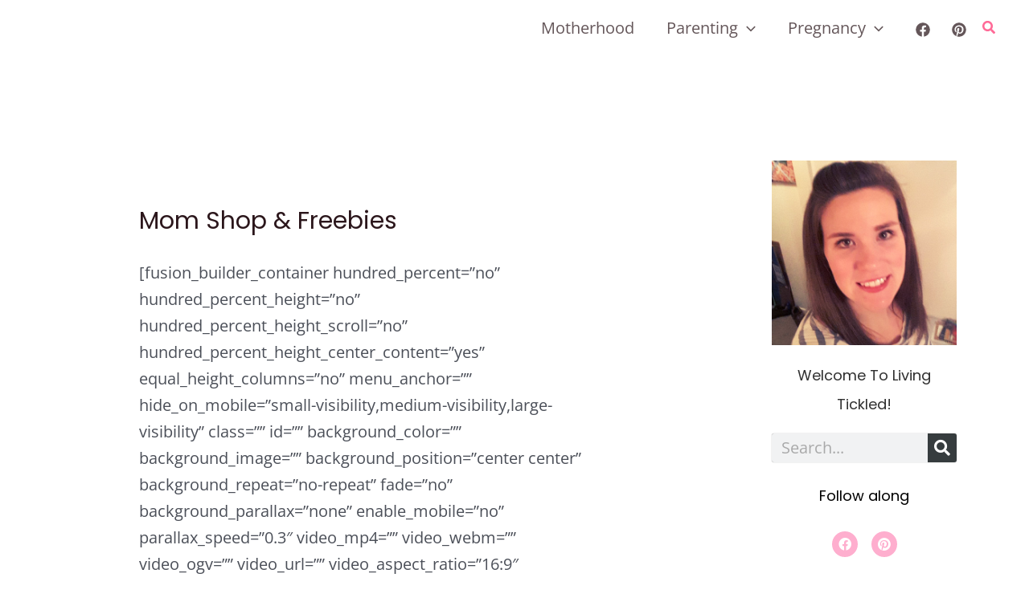

--- FILE ---
content_type: text/css; charset=UTF-8
request_url: https://livingtickled.com/wp-content/uploads/elementor/css/post-3170.css
body_size: 1368
content:
.elementor-3170 .elementor-element.elementor-element-5a817eb6:not(.elementor-motion-effects-element-type-background), .elementor-3170 .elementor-element.elementor-element-5a817eb6 > .elementor-motion-effects-container > .elementor-motion-effects-layer{background-color:#303030;}.elementor-3170 .elementor-element.elementor-element-5a817eb6{transition:background 0.3s, border 0.3s, border-radius 0.3s, box-shadow 0.3s;padding:70px 0px 70px 0px;}.elementor-3170 .elementor-element.elementor-element-5a817eb6 > .elementor-background-overlay{transition:background 0.3s, border-radius 0.3s, opacity 0.3s;}.elementor-3170 .elementor-element.elementor-element-3a4e6801 > .elementor-element-populated{margin:0px 80px 0px 0px;--e-column-margin-right:80px;--e-column-margin-left:0px;}.elementor-widget-image .widget-image-caption{color:var( --e-global-color-text );font-family:var( --e-global-typography-text-font-family ), Sans-serif;font-weight:var( --e-global-typography-text-font-weight );}.elementor-3170 .elementor-element.elementor-element-1cc78a5c > .elementor-widget-container{margin:-10px 0px 0px 0px;}.elementor-3170 .elementor-element.elementor-element-1cc78a5c{text-align:center;}.elementor-3170 .elementor-element.elementor-element-1cc78a5c img{width:71%;}.elementor-widget-search-form input[type="search"].elementor-search-form__input{font-family:var( --e-global-typography-text-font-family ), Sans-serif;font-weight:var( --e-global-typography-text-font-weight );}.elementor-widget-search-form .elementor-search-form__input,
					.elementor-widget-search-form .elementor-search-form__icon,
					.elementor-widget-search-form .elementor-lightbox .dialog-lightbox-close-button,
					.elementor-widget-search-form .elementor-lightbox .dialog-lightbox-close-button:hover,
					.elementor-widget-search-form.elementor-search-form--skin-full_screen input[type="search"].elementor-search-form__input{color:var( --e-global-color-text );fill:var( --e-global-color-text );}.elementor-widget-search-form .elementor-search-form__submit{font-family:var( --e-global-typography-text-font-family ), Sans-serif;font-weight:var( --e-global-typography-text-font-weight );background-color:var( --e-global-color-secondary );}.elementor-3170 .elementor-element.elementor-element-298488c4 > .elementor-widget-container{padding:0px 25px 0px 025px;}.elementor-3170 .elementor-element.elementor-element-298488c4 .elementor-search-form__container{min-height:39px;}.elementor-3170 .elementor-element.elementor-element-298488c4 .elementor-search-form__submit{min-width:39px;}body:not(.rtl) .elementor-3170 .elementor-element.elementor-element-298488c4 .elementor-search-form__icon{padding-left:calc(39px / 3);}body.rtl .elementor-3170 .elementor-element.elementor-element-298488c4 .elementor-search-form__icon{padding-right:calc(39px / 3);}.elementor-3170 .elementor-element.elementor-element-298488c4 .elementor-search-form__input, .elementor-3170 .elementor-element.elementor-element-298488c4.elementor-search-form--button-type-text .elementor-search-form__submit{padding-left:calc(39px / 3);padding-right:calc(39px / 3);}.elementor-3170 .elementor-element.elementor-element-298488c4 .elementor-search-form__icon{--e-search-form-icon-size-minimal:19px;}.elementor-3170 .elementor-element.elementor-element-298488c4:not(.elementor-search-form--skin-full_screen) .elementor-search-form__container{border-radius:2px;}.elementor-3170 .elementor-element.elementor-element-298488c4.elementor-search-form--skin-full_screen input[type="search"].elementor-search-form__input{border-radius:2px;}.elementor-bc-flex-widget .elementor-3170 .elementor-element.elementor-element-340c7ff8.elementor-column .elementor-widget-wrap{align-items:flex-start;}.elementor-3170 .elementor-element.elementor-element-340c7ff8.elementor-column.elementor-element[data-element_type="column"] > .elementor-widget-wrap.elementor-element-populated{align-content:flex-start;align-items:flex-start;}.elementor-widget-heading .elementor-heading-title{font-family:var( --e-global-typography-primary-font-family ), Sans-serif;font-weight:var( --e-global-typography-primary-font-weight );color:var( --e-global-color-primary );}.elementor-3170 .elementor-element.elementor-element-362defa9{text-align:left;}.elementor-3170 .elementor-element.elementor-element-362defa9 .elementor-heading-title{font-size:18px;font-weight:500;color:#ffffff;}.elementor-widget-icon-list .elementor-icon-list-item:not(:last-child):after{border-color:var( --e-global-color-text );}.elementor-widget-icon-list .elementor-icon-list-icon i{color:var( --e-global-color-primary );}.elementor-widget-icon-list .elementor-icon-list-icon svg{fill:var( --e-global-color-primary );}.elementor-widget-icon-list .elementor-icon-list-item > .elementor-icon-list-text, .elementor-widget-icon-list .elementor-icon-list-item > a{font-family:var( --e-global-typography-text-font-family ), Sans-serif;font-weight:var( --e-global-typography-text-font-weight );}.elementor-widget-icon-list .elementor-icon-list-text{color:var( --e-global-color-secondary );}.elementor-3170 .elementor-element.elementor-element-4314fcaa .elementor-icon-list-items:not(.elementor-inline-items) .elementor-icon-list-item:not(:last-child){padding-block-end:calc(5px/2);}.elementor-3170 .elementor-element.elementor-element-4314fcaa .elementor-icon-list-items:not(.elementor-inline-items) .elementor-icon-list-item:not(:first-child){margin-block-start:calc(5px/2);}.elementor-3170 .elementor-element.elementor-element-4314fcaa .elementor-icon-list-items.elementor-inline-items .elementor-icon-list-item{margin-inline:calc(5px/2);}.elementor-3170 .elementor-element.elementor-element-4314fcaa .elementor-icon-list-items.elementor-inline-items{margin-inline:calc(-5px/2);}.elementor-3170 .elementor-element.elementor-element-4314fcaa .elementor-icon-list-items.elementor-inline-items .elementor-icon-list-item:after{inset-inline-end:calc(-5px/2);}.elementor-3170 .elementor-element.elementor-element-4314fcaa .elementor-icon-list-icon i{transition:color 0.3s;}.elementor-3170 .elementor-element.elementor-element-4314fcaa .elementor-icon-list-icon svg{transition:fill 0.3s;}.elementor-3170 .elementor-element.elementor-element-4314fcaa{--e-icon-list-icon-size:0px;--icon-vertical-offset:0px;}.elementor-3170 .elementor-element.elementor-element-4314fcaa .elementor-icon-list-icon{padding-inline-end:0px;}.elementor-3170 .elementor-element.elementor-element-4314fcaa .elementor-icon-list-item > .elementor-icon-list-text, .elementor-3170 .elementor-element.elementor-element-4314fcaa .elementor-icon-list-item > a{font-size:14px;font-weight:300;}.elementor-3170 .elementor-element.elementor-element-4314fcaa .elementor-icon-list-text{color:#FFFFFF;transition:color 0.3s;}.elementor-bc-flex-widget .elementor-3170 .elementor-element.elementor-element-7740f8cd.elementor-column .elementor-widget-wrap{align-items:flex-start;}.elementor-3170 .elementor-element.elementor-element-7740f8cd.elementor-column.elementor-element[data-element_type="column"] > .elementor-widget-wrap.elementor-element-populated{align-content:flex-start;align-items:flex-start;}.elementor-3170 .elementor-element.elementor-element-3c65700b{text-align:left;}.elementor-3170 .elementor-element.elementor-element-3c65700b .elementor-heading-title{font-size:18px;font-weight:500;color:#ffffff;}.elementor-3170 .elementor-element.elementor-element-54ada653 .elementor-icon-list-items:not(.elementor-inline-items) .elementor-icon-list-item:not(:last-child){padding-block-end:calc(5px/2);}.elementor-3170 .elementor-element.elementor-element-54ada653 .elementor-icon-list-items:not(.elementor-inline-items) .elementor-icon-list-item:not(:first-child){margin-block-start:calc(5px/2);}.elementor-3170 .elementor-element.elementor-element-54ada653 .elementor-icon-list-items.elementor-inline-items .elementor-icon-list-item{margin-inline:calc(5px/2);}.elementor-3170 .elementor-element.elementor-element-54ada653 .elementor-icon-list-items.elementor-inline-items{margin-inline:calc(-5px/2);}.elementor-3170 .elementor-element.elementor-element-54ada653 .elementor-icon-list-items.elementor-inline-items .elementor-icon-list-item:after{inset-inline-end:calc(-5px/2);}.elementor-3170 .elementor-element.elementor-element-54ada653 .elementor-icon-list-icon i{transition:color 0.3s;}.elementor-3170 .elementor-element.elementor-element-54ada653 .elementor-icon-list-icon svg{transition:fill 0.3s;}.elementor-3170 .elementor-element.elementor-element-54ada653{--e-icon-list-icon-size:0px;--icon-vertical-offset:0px;}.elementor-3170 .elementor-element.elementor-element-54ada653 .elementor-icon-list-icon{padding-inline-end:0px;}.elementor-3170 .elementor-element.elementor-element-54ada653 .elementor-icon-list-item > .elementor-icon-list-text, .elementor-3170 .elementor-element.elementor-element-54ada653 .elementor-icon-list-item > a{font-size:14px;font-weight:300;}.elementor-3170 .elementor-element.elementor-element-54ada653 .elementor-icon-list-text{color:#FFFFFF;transition:color 0.3s;}.elementor-bc-flex-widget .elementor-3170 .elementor-element.elementor-element-5db949e9.elementor-column .elementor-widget-wrap{align-items:flex-start;}.elementor-3170 .elementor-element.elementor-element-5db949e9.elementor-column.elementor-element[data-element_type="column"] > .elementor-widget-wrap.elementor-element-populated{align-content:flex-start;align-items:flex-start;}.elementor-3170 .elementor-element.elementor-element-6497ea20{text-align:left;}.elementor-3170 .elementor-element.elementor-element-6497ea20 .elementor-heading-title{font-size:18px;font-weight:500;color:#ffffff;}.elementor-3170 .elementor-element.elementor-element-2d03626a .elementor-icon-list-items:not(.elementor-inline-items) .elementor-icon-list-item:not(:last-child){padding-block-end:calc(5px/2);}.elementor-3170 .elementor-element.elementor-element-2d03626a .elementor-icon-list-items:not(.elementor-inline-items) .elementor-icon-list-item:not(:first-child){margin-block-start:calc(5px/2);}.elementor-3170 .elementor-element.elementor-element-2d03626a .elementor-icon-list-items.elementor-inline-items .elementor-icon-list-item{margin-inline:calc(5px/2);}.elementor-3170 .elementor-element.elementor-element-2d03626a .elementor-icon-list-items.elementor-inline-items{margin-inline:calc(-5px/2);}.elementor-3170 .elementor-element.elementor-element-2d03626a .elementor-icon-list-items.elementor-inline-items .elementor-icon-list-item:after{inset-inline-end:calc(-5px/2);}.elementor-3170 .elementor-element.elementor-element-2d03626a .elementor-icon-list-icon i{transition:color 0.3s;}.elementor-3170 .elementor-element.elementor-element-2d03626a .elementor-icon-list-icon svg{transition:fill 0.3s;}.elementor-3170 .elementor-element.elementor-element-2d03626a{--e-icon-list-icon-size:0px;--icon-vertical-offset:0px;}.elementor-3170 .elementor-element.elementor-element-2d03626a .elementor-icon-list-icon{padding-inline-end:0px;}.elementor-3170 .elementor-element.elementor-element-2d03626a .elementor-icon-list-item > .elementor-icon-list-text, .elementor-3170 .elementor-element.elementor-element-2d03626a .elementor-icon-list-item > a{font-size:14px;font-weight:300;}.elementor-3170 .elementor-element.elementor-element-2d03626a .elementor-icon-list-text{color:#FFFFFF;transition:color 0.3s;}.elementor-3170 .elementor-element.elementor-element-11f73311 > .elementor-container > .elementor-column > .elementor-widget-wrap{align-content:center;align-items:center;}.elementor-3170 .elementor-element.elementor-element-11f73311:not(.elementor-motion-effects-element-type-background), .elementor-3170 .elementor-element.elementor-element-11f73311 > .elementor-motion-effects-container > .elementor-motion-effects-layer{background-color:#303030;}.elementor-3170 .elementor-element.elementor-element-11f73311 > .elementor-container{min-height:50px;}.elementor-3170 .elementor-element.elementor-element-11f73311{border-style:solid;border-width:1px 0px 0px 0px;border-color:rgba(255,255,255,0.19);transition:background 0.3s, border 0.3s, border-radius 0.3s, box-shadow 0.3s;}.elementor-3170 .elementor-element.elementor-element-11f73311 > .elementor-background-overlay{transition:background 0.3s, border-radius 0.3s, opacity 0.3s;}.elementor-3170 .elementor-element.elementor-element-76af12b9{text-align:center;}.elementor-3170 .elementor-element.elementor-element-76af12b9 .elementor-heading-title{font-size:12px;font-weight:300;color:#FFFFFF;}.elementor-theme-builder-content-area{height:400px;}.elementor-location-header:before, .elementor-location-footer:before{content:"";display:table;clear:both;}@media(max-width:1024px){.elementor-3170 .elementor-element.elementor-element-5a817eb6{padding:50px 20px 50px 20px;}.elementor-3170 .elementor-element.elementor-element-3a4e6801 > .elementor-element-populated{margin:0% 15% 0% 0%;--e-column-margin-right:15%;--e-column-margin-left:0%;}.elementor-3170 .elementor-element.elementor-element-4314fcaa .elementor-icon-list-item > .elementor-icon-list-text, .elementor-3170 .elementor-element.elementor-element-4314fcaa .elementor-icon-list-item > a{font-size:13px;}.elementor-3170 .elementor-element.elementor-element-54ada653 .elementor-icon-list-item > .elementor-icon-list-text, .elementor-3170 .elementor-element.elementor-element-54ada653 .elementor-icon-list-item > a{font-size:13px;}.elementor-3170 .elementor-element.elementor-element-5db949e9 > .elementor-element-populated{margin:0px 0px 0px 0px;--e-column-margin-right:0px;--e-column-margin-left:0px;}.elementor-3170 .elementor-element.elementor-element-2d03626a .elementor-icon-list-item > .elementor-icon-list-text, .elementor-3170 .elementor-element.elementor-element-2d03626a .elementor-icon-list-item > a{font-size:13px;}.elementor-3170 .elementor-element.elementor-element-11f73311{padding:10px 20px 10px 20px;}}@media(max-width:767px){.elementor-3170 .elementor-element.elementor-element-5a817eb6{padding:35px 20px 35px 20px;}.elementor-3170 .elementor-element.elementor-element-3a4e6801 > .elementor-element-populated{margin:0px 0px 50px 0px;--e-column-margin-right:0px;--e-column-margin-left:0px;padding:0px 0px 0px 0px;}.elementor-3170 .elementor-element.elementor-element-340c7ff8{width:33%;}.elementor-3170 .elementor-element.elementor-element-340c7ff8 > .elementor-element-populated{padding:0px 0px 0px 0px;}.elementor-3170 .elementor-element.elementor-element-362defa9{text-align:left;}.elementor-3170 .elementor-element.elementor-element-4314fcaa .elementor-icon-list-item > .elementor-icon-list-text, .elementor-3170 .elementor-element.elementor-element-4314fcaa .elementor-icon-list-item > a{font-size:13px;}.elementor-3170 .elementor-element.elementor-element-7740f8cd{width:33%;}.elementor-3170 .elementor-element.elementor-element-7740f8cd > .elementor-element-populated{padding:0px 0px 0px 0px;}.elementor-3170 .elementor-element.elementor-element-3c65700b{text-align:left;}.elementor-3170 .elementor-element.elementor-element-54ada653 .elementor-icon-list-item > .elementor-icon-list-text, .elementor-3170 .elementor-element.elementor-element-54ada653 .elementor-icon-list-item > a{font-size:13px;}.elementor-3170 .elementor-element.elementor-element-5db949e9{width:33%;}.elementor-3170 .elementor-element.elementor-element-5db949e9 > .elementor-element-populated{padding:0px 0px 0px 0px;}.elementor-3170 .elementor-element.elementor-element-2d03626a .elementor-icon-list-item > .elementor-icon-list-text, .elementor-3170 .elementor-element.elementor-element-2d03626a .elementor-icon-list-item > a{font-size:13px;}.elementor-3170 .elementor-element.elementor-element-11f73311{padding:30px 20px 20px 20px;}.elementor-3170 .elementor-element.elementor-element-3f5ead80 > .elementor-element-populated{margin:0px 0px 0px 0px;--e-column-margin-right:0px;--e-column-margin-left:0px;padding:0px 0px 0px 0px;}.elementor-3170 .elementor-element.elementor-element-76af12b9{text-align:center;}}@media(min-width:768px){.elementor-3170 .elementor-element.elementor-element-3a4e6801{width:40%;}.elementor-3170 .elementor-element.elementor-element-340c7ff8{width:20%;}.elementor-3170 .elementor-element.elementor-element-7740f8cd{width:20%;}.elementor-3170 .elementor-element.elementor-element-5db949e9{width:20%;}}@media(max-width:1024px) and (min-width:768px){.elementor-3170 .elementor-element.elementor-element-3a4e6801{width:35%;}.elementor-3170 .elementor-element.elementor-element-340c7ff8{width:20%;}.elementor-3170 .elementor-element.elementor-element-7740f8cd{width:20%;}.elementor-3170 .elementor-element.elementor-element-5db949e9{width:20%;}}

--- FILE ---
content_type: text/css; charset=UTF-8
request_url: https://livingtickled.com/wp-content/cache/autoptimize/css/autoptimize_single_d4a56d3242663a4b372dc090375e8136.css
body_size: -35
content:
.lazy-hidden,.entry img.lazy-hidden,img.thumbnail.lazy-hidden{background-color:#fff;background-image:url(//livingtickled.com/wp-content/plugins/a3-lazy-load/assets/css/loading.gif);background-repeat:no-repeat;background-position:50% 50%}figure.wp-block-image img.lazy-hidden{min-width:150px}picture source[type="image/webp"]{display:block}

--- FILE ---
content_type: text/css; charset=UTF-8
request_url: https://livingtickled.com/wp-content/uploads/elementor/css/post-3184.css
body_size: 861
content:
.elementor-widget-image .widget-image-caption{color:var( --e-global-color-text );font-family:var( --e-global-typography-text-font-family ), Sans-serif;font-weight:var( --e-global-typography-text-font-weight );}.elementor-widget-text-editor{font-family:var( --e-global-typography-text-font-family ), Sans-serif;font-weight:var( --e-global-typography-text-font-weight );color:var( --e-global-color-text );}.elementor-widget-text-editor.elementor-drop-cap-view-stacked .elementor-drop-cap{background-color:var( --e-global-color-primary );}.elementor-widget-text-editor.elementor-drop-cap-view-framed .elementor-drop-cap, .elementor-widget-text-editor.elementor-drop-cap-view-default .elementor-drop-cap{color:var( --e-global-color-primary );border-color:var( --e-global-color-primary );}.elementor-3184 .elementor-element.elementor-element-2a7865a > .elementor-widget-container{margin:0px 0px -34px 0px;}.elementor-3184 .elementor-element.elementor-element-2a7865a{text-align:center;font-family:"Poppins", Sans-serif;font-size:18px;font-weight:400;color:#303030;}.elementor-widget-search-form input[type="search"].elementor-search-form__input{font-family:var( --e-global-typography-text-font-family ), Sans-serif;font-weight:var( --e-global-typography-text-font-weight );}.elementor-widget-search-form .elementor-search-form__input,
					.elementor-widget-search-form .elementor-search-form__icon,
					.elementor-widget-search-form .elementor-lightbox .dialog-lightbox-close-button,
					.elementor-widget-search-form .elementor-lightbox .dialog-lightbox-close-button:hover,
					.elementor-widget-search-form.elementor-search-form--skin-full_screen input[type="search"].elementor-search-form__input{color:var( --e-global-color-text );fill:var( --e-global-color-text );}.elementor-widget-search-form .elementor-search-form__submit{font-family:var( --e-global-typography-text-font-family ), Sans-serif;font-weight:var( --e-global-typography-text-font-weight );background-color:var( --e-global-color-secondary );}.elementor-3184 .elementor-element.elementor-element-796d6b5e{width:100%;max-width:100%;align-self:center;}.elementor-3184 .elementor-element.elementor-element-796d6b5e .elementor-search-form__container{min-height:36px;box-shadow:0px 0px 1px 0px rgba(0,0,0,0.5);}.elementor-3184 .elementor-element.elementor-element-796d6b5e .elementor-search-form__submit{min-width:36px;background-color:#363c3e;}body:not(.rtl) .elementor-3184 .elementor-element.elementor-element-796d6b5e .elementor-search-form__icon{padding-left:calc(36px / 3);}body.rtl .elementor-3184 .elementor-element.elementor-element-796d6b5e .elementor-search-form__icon{padding-right:calc(36px / 3);}.elementor-3184 .elementor-element.elementor-element-796d6b5e .elementor-search-form__input, .elementor-3184 .elementor-element.elementor-element-796d6b5e.elementor-search-form--button-type-text .elementor-search-form__submit{padding-left:calc(36px / 3);padding-right:calc(36px / 3);}.elementor-3184 .elementor-element.elementor-element-796d6b5e input[type="search"].elementor-search-form__input{font-family:"Open Sans", Sans-serif;}.elementor-3184 .elementor-element.elementor-element-796d6b5e:not(.elementor-search-form--skin-full_screen) .elementor-search-form__container{border-radius:3px;}.elementor-3184 .elementor-element.elementor-element-796d6b5e.elementor-search-form--skin-full_screen input[type="search"].elementor-search-form__input{border-radius:3px;}.elementor-widget-heading .elementor-heading-title{font-family:var( --e-global-typography-primary-font-family ), Sans-serif;font-weight:var( --e-global-typography-primary-font-weight );color:var( --e-global-color-primary );}.elementor-3184 .elementor-element.elementor-element-3c018ffe > .elementor-widget-container{padding:010px 0px 010px 0px;}.elementor-3184 .elementor-element.elementor-element-3c018ffe{text-align:center;}.elementor-3184 .elementor-element.elementor-element-3c018ffe .elementor-heading-title{font-family:"Poppins", Sans-serif;font-size:18px;font-weight:700;color:#000000;}.elementor-3184 .elementor-element.elementor-element-fb00cdd{--grid-template-columns:repeat(0, auto);--icon-size:16px;--grid-column-gap:12px;--grid-row-gap:0px;}.elementor-3184 .elementor-element.elementor-element-fb00cdd .elementor-widget-container{text-align:center;}.elementor-3184 .elementor-element.elementor-element-fb00cdd > .elementor-widget-container{padding:0px 0px 10px 0px;}.elementor-3184 .elementor-element.elementor-element-fb00cdd .elementor-social-icon{background-color:#FEAECE;}.elementor-3184 .elementor-element.elementor-element-1924d26f > .elementor-widget-container{padding:10px 10px 10px 10px;}.elementor-3184 .elementor-element.elementor-element-1924d26f{text-align:center;}.elementor-3184 .elementor-element.elementor-element-1924d26f .elementor-heading-title{font-family:"Poppins", Sans-serif;font-size:18px;font-weight:700;color:#000000;}.elementor-widget-posts .elementor-button{background-color:var( --e-global-color-accent );font-family:var( --e-global-typography-accent-font-family ), Sans-serif;font-weight:var( --e-global-typography-accent-font-weight );}.elementor-widget-posts .elementor-post__title, .elementor-widget-posts .elementor-post__title a{color:var( --e-global-color-secondary );font-family:var( --e-global-typography-primary-font-family ), Sans-serif;font-weight:var( --e-global-typography-primary-font-weight );}.elementor-widget-posts .elementor-post__meta-data{font-family:var( --e-global-typography-secondary-font-family ), Sans-serif;font-weight:var( --e-global-typography-secondary-font-weight );}.elementor-widget-posts .elementor-post__excerpt p{font-family:var( --e-global-typography-text-font-family ), Sans-serif;font-weight:var( --e-global-typography-text-font-weight );}.elementor-widget-posts .elementor-post__read-more{color:var( --e-global-color-accent );}.elementor-widget-posts a.elementor-post__read-more{font-family:var( --e-global-typography-accent-font-family ), Sans-serif;font-weight:var( --e-global-typography-accent-font-weight );}.elementor-widget-posts .elementor-post__card .elementor-post__badge{background-color:var( --e-global-color-accent );font-family:var( --e-global-typography-accent-font-family ), Sans-serif;font-weight:var( --e-global-typography-accent-font-weight );}.elementor-widget-posts .elementor-pagination{font-family:var( --e-global-typography-secondary-font-family ), Sans-serif;font-weight:var( --e-global-typography-secondary-font-weight );}.elementor-widget-posts .e-load-more-message{font-family:var( --e-global-typography-secondary-font-family ), Sans-serif;font-weight:var( --e-global-typography-secondary-font-weight );}.elementor-3184 .elementor-element.elementor-element-25048dba{--grid-row-gap:35px;--grid-column-gap:30px;}.elementor-3184 .elementor-element.elementor-element-25048dba .elementor-posts-container .elementor-post__thumbnail{padding-bottom:calc( 0.66 * 100% );}.elementor-3184 .elementor-element.elementor-element-25048dba:after{content:"0.66";}.elementor-3184 .elementor-element.elementor-element-25048dba .elementor-post__thumbnail__link{width:100%;}.elementor-3184 .elementor-element.elementor-element-25048dba.elementor-posts--thumbnail-left .elementor-post__thumbnail__link{margin-right:20px;}.elementor-3184 .elementor-element.elementor-element-25048dba.elementor-posts--thumbnail-right .elementor-post__thumbnail__link{margin-left:20px;}.elementor-3184 .elementor-element.elementor-element-25048dba.elementor-posts--thumbnail-top .elementor-post__thumbnail__link{margin-bottom:20px;}.elementor-3184 .elementor-element.elementor-element-25048dba .elementor-post__title, .elementor-3184 .elementor-element.elementor-element-25048dba .elementor-post__title a{color:#303030;font-family:"Poppins", Sans-serif;font-weight:600;}@media(max-width:767px){.elementor-3184 .elementor-element.elementor-element-25048dba .elementor-posts-container .elementor-post__thumbnail{padding-bottom:calc( 0.5 * 100% );}.elementor-3184 .elementor-element.elementor-element-25048dba:after{content:"0.5";}.elementor-3184 .elementor-element.elementor-element-25048dba .elementor-post__thumbnail__link{width:100%;}}